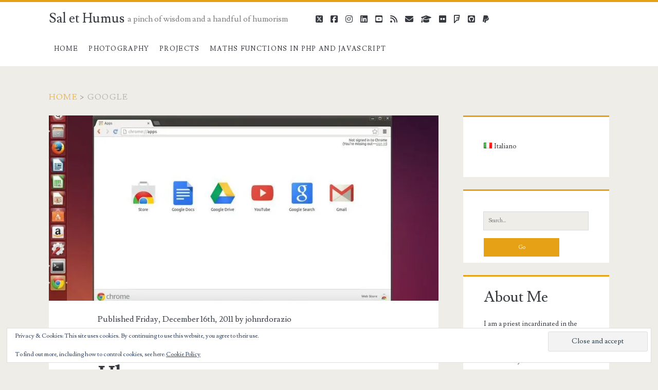

--- FILE ---
content_type: text/html; charset=UTF-8
request_url: https://www.johnromanodorazio.com/en/tag/google-en/
body_size: 13839
content:
<!DOCTYPE html>
<html lang="en-US">
<head>
	<meta name='robots' content='index, follow, max-image-preview:large, max-snippet:-1, max-video-preview:-1' />
<meta charset="UTF-8" />
<meta name="viewport" content="width=device-width, initial-scale=1" />
<meta name="template" content="Ignite 1.84" />
<!-- Jetpack Site Verification Tags -->
<meta name="google-site-verification" content="2KBEOfjGf2H2b_jdu3vGI2bIhwPa2v28lhYtngoTKOs" />
<meta name="msvalidate.01" content="1E70D3478C05E36BBF243592B53B3771" />

	<!-- This site is optimized with the Yoast SEO plugin v26.7 - https://yoast.com/wordpress/plugins/seo/ -->
	<title>google Archives - Sal et Humus</title>
	<link rel="canonical" href="https://www.johnromanodorazio.com/en/tag/google-en/" />
	<meta property="og:locale" content="en_US" />
	<meta property="og:type" content="article" />
	<meta property="og:title" content="google Archives - Sal et Humus" />
	<meta property="og:url" content="https://www.johnromanodorazio.com/en/tag/google-en/" />
	<meta property="og:site_name" content="Sal et Humus" />
	<meta property="og:image" content="https://i0.wp.com/www.johnromanodorazio.com/wp-content/uploads/2012/04/Sun-Rays.jpg?fit=1024%2C659&ssl=1" />
	<meta property="og:image:width" content="1024" />
	<meta property="og:image:height" content="659" />
	<meta property="og:image:type" content="image/jpeg" />
	<meta name="twitter:card" content="summary_large_image" />
	<meta name="twitter:site" content="@JohnRDOrazio" />
	<script type="application/ld+json" class="yoast-schema-graph">{"@context":"https://schema.org","@graph":[{"@type":"CollectionPage","@id":"https://www.johnromanodorazio.com/en/tag/google-en/","url":"https://www.johnromanodorazio.com/en/tag/google-en/","name":"google Archives - Sal et Humus","isPartOf":{"@id":"https://www.johnromanodorazio.com/en/#website"},"primaryImageOfPage":{"@id":"https://www.johnromanodorazio.com/en/tag/google-en/#primaryimage"},"image":{"@id":"https://www.johnromanodorazio.com/en/tag/google-en/#primaryimage"},"thumbnailUrl":"https://i0.wp.com/www.johnromanodorazio.com/wp-content/uploads/2011/12/google-chrome-ubuntu-14.041.jpg?fit=800%2C450&ssl=1","breadcrumb":{"@id":"https://www.johnromanodorazio.com/en/tag/google-en/#breadcrumb"},"inLanguage":"en-US"},{"@type":"ImageObject","inLanguage":"en-US","@id":"https://www.johnromanodorazio.com/en/tag/google-en/#primaryimage","url":"https://i0.wp.com/www.johnromanodorazio.com/wp-content/uploads/2011/12/google-chrome-ubuntu-14.041.jpg?fit=800%2C450&ssl=1","contentUrl":"https://i0.wp.com/www.johnromanodorazio.com/wp-content/uploads/2011/12/google-chrome-ubuntu-14.041.jpg?fit=800%2C450&ssl=1","width":800,"height":450},{"@type":"BreadcrumbList","@id":"https://www.johnromanodorazio.com/en/tag/google-en/#breadcrumb","itemListElement":[{"@type":"ListItem","position":1,"name":"Home","item":"https://www.johnromanodorazio.com/en/"},{"@type":"ListItem","position":2,"name":"google"}]},{"@type":"WebSite","@id":"https://www.johnromanodorazio.com/en/#website","url":"https://www.johnromanodorazio.com/en/","name":"Sal et Humus","description":"a pinch of wisdom and a handful of humorism","publisher":{"@id":"https://www.johnromanodorazio.com/en/#/schema/person/376cfe29ba71efed8b70735735a54d4c"},"potentialAction":[{"@type":"SearchAction","target":{"@type":"EntryPoint","urlTemplate":"https://www.johnromanodorazio.com/en/?s={search_term_string}"},"query-input":{"@type":"PropertyValueSpecification","valueRequired":true,"valueName":"search_term_string"}}],"inLanguage":"en-US"},{"@type":["Person","Organization"],"@id":"https://www.johnromanodorazio.com/en/#/schema/person/376cfe29ba71efed8b70735735a54d4c","name":"johnrdorazio","image":{"@type":"ImageObject","inLanguage":"en-US","@id":"https://www.johnromanodorazio.com/en/#/schema/person/image/","url":"https://i1.wp.com/www.johnromanodorazio.com/wp-content/uploads/2015/09/cropped-photo1.jpg?fit=512%2C512&ssl=1","contentUrl":"https://i1.wp.com/www.johnromanodorazio.com/wp-content/uploads/2015/09/cropped-photo1.jpg?fit=512%2C512&ssl=1","width":512,"height":512,"caption":"johnrdorazio"},"logo":{"@id":"https://www.johnromanodorazio.com/en/#/schema/person/image/"}}]}</script>
	<!-- / Yoast SEO plugin. -->


<link rel='dns-prefetch' href='//www.johnromanodorazio.com' />
<link rel='dns-prefetch' href='//secure.gravatar.com' />
<link rel='dns-prefetch' href='//cdn.jsdelivr.net' />
<link rel='dns-prefetch' href='//stats.wp.com' />
<link rel='dns-prefetch' href='//fonts.googleapis.com' />
<link rel='dns-prefetch' href='//v0.wordpress.com' />
<link rel='dns-prefetch' href='//widgets.wp.com' />
<link rel='dns-prefetch' href='//s0.wp.com' />
<link rel='dns-prefetch' href='//0.gravatar.com' />
<link rel='dns-prefetch' href='//1.gravatar.com' />
<link rel='dns-prefetch' href='//2.gravatar.com' />
<link rel='dns-prefetch' href='//jetpack.wordpress.com' />
<link rel='dns-prefetch' href='//public-api.wordpress.com' />
<link rel='preconnect' href='//i0.wp.com' />
<link rel='preconnect' href='//c0.wp.com' />
<link rel="alternate" type="application/rss+xml" title="Sal et Humus &raquo; Feed" href="https://www.johnromanodorazio.com/en/feed/" />
<link rel="alternate" type="application/rss+xml" title="Sal et Humus &raquo; Comments Feed" href="https://www.johnromanodorazio.com/en/comments/feed/" />
<link rel="alternate" type="application/rss+xml" title="Sal et Humus &raquo; google Tag Feed" href="https://www.johnromanodorazio.com/en/tag/google-en/feed/" />
		<!-- This site uses the Google Analytics by MonsterInsights plugin v9.11.1 - Using Analytics tracking - https://www.monsterinsights.com/ -->
		<!-- Note: MonsterInsights is not currently configured on this site. The site owner needs to authenticate with Google Analytics in the MonsterInsights settings panel. -->
					<!-- No tracking code set -->
				<!-- / Google Analytics by MonsterInsights -->
		<style id='wp-img-auto-sizes-contain-inline-css' type='text/css'>
img:is([sizes=auto i],[sizes^="auto," i]){contain-intrinsic-size:3000px 1500px}
/*# sourceURL=wp-img-auto-sizes-contain-inline-css */
</style>
<style id='wp-emoji-styles-inline-css' type='text/css'>

	img.wp-smiley, img.emoji {
		display: inline !important;
		border: none !important;
		box-shadow: none !important;
		height: 1em !important;
		width: 1em !important;
		margin: 0 0.07em !important;
		vertical-align: -0.1em !important;
		background: none !important;
		padding: 0 !important;
	}
/*# sourceURL=wp-emoji-styles-inline-css */
</style>
<link rel='stylesheet' id='wp-block-library-css' href='https://c0.wp.com/c/6.9/wp-includes/css/dist/block-library/style.min.css' type='text/css' media='all' />
<style id='wp-block-heading-inline-css' type='text/css'>
h1:where(.wp-block-heading).has-background,h2:where(.wp-block-heading).has-background,h3:where(.wp-block-heading).has-background,h4:where(.wp-block-heading).has-background,h5:where(.wp-block-heading).has-background,h6:where(.wp-block-heading).has-background{padding:1.25em 2.375em}h1.has-text-align-left[style*=writing-mode]:where([style*=vertical-lr]),h1.has-text-align-right[style*=writing-mode]:where([style*=vertical-rl]),h2.has-text-align-left[style*=writing-mode]:where([style*=vertical-lr]),h2.has-text-align-right[style*=writing-mode]:where([style*=vertical-rl]),h3.has-text-align-left[style*=writing-mode]:where([style*=vertical-lr]),h3.has-text-align-right[style*=writing-mode]:where([style*=vertical-rl]),h4.has-text-align-left[style*=writing-mode]:where([style*=vertical-lr]),h4.has-text-align-right[style*=writing-mode]:where([style*=vertical-rl]),h5.has-text-align-left[style*=writing-mode]:where([style*=vertical-lr]),h5.has-text-align-right[style*=writing-mode]:where([style*=vertical-rl]),h6.has-text-align-left[style*=writing-mode]:where([style*=vertical-lr]),h6.has-text-align-right[style*=writing-mode]:where([style*=vertical-rl]){rotate:180deg}
/*# sourceURL=https://c0.wp.com/c/6.9/wp-includes/blocks/heading/style.min.css */
</style>
<style id='wp-block-group-inline-css' type='text/css'>
.wp-block-group{box-sizing:border-box}:where(.wp-block-group.wp-block-group-is-layout-constrained){position:relative}
/*# sourceURL=https://c0.wp.com/c/6.9/wp-includes/blocks/group/style.min.css */
</style>
<style id='wp-block-paragraph-inline-css' type='text/css'>
.is-small-text{font-size:.875em}.is-regular-text{font-size:1em}.is-large-text{font-size:2.25em}.is-larger-text{font-size:3em}.has-drop-cap:not(:focus):first-letter{float:left;font-size:8.4em;font-style:normal;font-weight:100;line-height:.68;margin:.05em .1em 0 0;text-transform:uppercase}body.rtl .has-drop-cap:not(:focus):first-letter{float:none;margin-left:.1em}p.has-drop-cap.has-background{overflow:hidden}:root :where(p.has-background){padding:1.25em 2.375em}:where(p.has-text-color:not(.has-link-color)) a{color:inherit}p.has-text-align-left[style*="writing-mode:vertical-lr"],p.has-text-align-right[style*="writing-mode:vertical-rl"]{rotate:180deg}
/*# sourceURL=https://c0.wp.com/c/6.9/wp-includes/blocks/paragraph/style.min.css */
</style>
<style id='global-styles-inline-css' type='text/css'>
:root{--wp--preset--aspect-ratio--square: 1;--wp--preset--aspect-ratio--4-3: 4/3;--wp--preset--aspect-ratio--3-4: 3/4;--wp--preset--aspect-ratio--3-2: 3/2;--wp--preset--aspect-ratio--2-3: 2/3;--wp--preset--aspect-ratio--16-9: 16/9;--wp--preset--aspect-ratio--9-16: 9/16;--wp--preset--color--black: #000000;--wp--preset--color--cyan-bluish-gray: #abb8c3;--wp--preset--color--white: #ffffff;--wp--preset--color--pale-pink: #f78da7;--wp--preset--color--vivid-red: #cf2e2e;--wp--preset--color--luminous-vivid-orange: #ff6900;--wp--preset--color--luminous-vivid-amber: #fcb900;--wp--preset--color--light-green-cyan: #7bdcb5;--wp--preset--color--vivid-green-cyan: #00d084;--wp--preset--color--pale-cyan-blue: #8ed1fc;--wp--preset--color--vivid-cyan-blue: #0693e3;--wp--preset--color--vivid-purple: #9b51e0;--wp--preset--gradient--vivid-cyan-blue-to-vivid-purple: linear-gradient(135deg,rgb(6,147,227) 0%,rgb(155,81,224) 100%);--wp--preset--gradient--light-green-cyan-to-vivid-green-cyan: linear-gradient(135deg,rgb(122,220,180) 0%,rgb(0,208,130) 100%);--wp--preset--gradient--luminous-vivid-amber-to-luminous-vivid-orange: linear-gradient(135deg,rgb(252,185,0) 0%,rgb(255,105,0) 100%);--wp--preset--gradient--luminous-vivid-orange-to-vivid-red: linear-gradient(135deg,rgb(255,105,0) 0%,rgb(207,46,46) 100%);--wp--preset--gradient--very-light-gray-to-cyan-bluish-gray: linear-gradient(135deg,rgb(238,238,238) 0%,rgb(169,184,195) 100%);--wp--preset--gradient--cool-to-warm-spectrum: linear-gradient(135deg,rgb(74,234,220) 0%,rgb(151,120,209) 20%,rgb(207,42,186) 40%,rgb(238,44,130) 60%,rgb(251,105,98) 80%,rgb(254,248,76) 100%);--wp--preset--gradient--blush-light-purple: linear-gradient(135deg,rgb(255,206,236) 0%,rgb(152,150,240) 100%);--wp--preset--gradient--blush-bordeaux: linear-gradient(135deg,rgb(254,205,165) 0%,rgb(254,45,45) 50%,rgb(107,0,62) 100%);--wp--preset--gradient--luminous-dusk: linear-gradient(135deg,rgb(255,203,112) 0%,rgb(199,81,192) 50%,rgb(65,88,208) 100%);--wp--preset--gradient--pale-ocean: linear-gradient(135deg,rgb(255,245,203) 0%,rgb(182,227,212) 50%,rgb(51,167,181) 100%);--wp--preset--gradient--electric-grass: linear-gradient(135deg,rgb(202,248,128) 0%,rgb(113,206,126) 100%);--wp--preset--gradient--midnight: linear-gradient(135deg,rgb(2,3,129) 0%,rgb(40,116,252) 100%);--wp--preset--font-size--small: 13px;--wp--preset--font-size--medium: 20px;--wp--preset--font-size--large: 21px;--wp--preset--font-size--x-large: 42px;--wp--preset--font-size--regular: 16px;--wp--preset--font-size--larger: 36px;--wp--preset--spacing--20: 0.44rem;--wp--preset--spacing--30: 0.67rem;--wp--preset--spacing--40: 1rem;--wp--preset--spacing--50: 1.5rem;--wp--preset--spacing--60: 2.25rem;--wp--preset--spacing--70: 3.38rem;--wp--preset--spacing--80: 5.06rem;--wp--preset--shadow--natural: 6px 6px 9px rgba(0, 0, 0, 0.2);--wp--preset--shadow--deep: 12px 12px 50px rgba(0, 0, 0, 0.4);--wp--preset--shadow--sharp: 6px 6px 0px rgba(0, 0, 0, 0.2);--wp--preset--shadow--outlined: 6px 6px 0px -3px rgb(255, 255, 255), 6px 6px rgb(0, 0, 0);--wp--preset--shadow--crisp: 6px 6px 0px rgb(0, 0, 0);}:where(.is-layout-flex){gap: 0.5em;}:where(.is-layout-grid){gap: 0.5em;}body .is-layout-flex{display: flex;}.is-layout-flex{flex-wrap: wrap;align-items: center;}.is-layout-flex > :is(*, div){margin: 0;}body .is-layout-grid{display: grid;}.is-layout-grid > :is(*, div){margin: 0;}:where(.wp-block-columns.is-layout-flex){gap: 2em;}:where(.wp-block-columns.is-layout-grid){gap: 2em;}:where(.wp-block-post-template.is-layout-flex){gap: 1.25em;}:where(.wp-block-post-template.is-layout-grid){gap: 1.25em;}.has-black-color{color: var(--wp--preset--color--black) !important;}.has-cyan-bluish-gray-color{color: var(--wp--preset--color--cyan-bluish-gray) !important;}.has-white-color{color: var(--wp--preset--color--white) !important;}.has-pale-pink-color{color: var(--wp--preset--color--pale-pink) !important;}.has-vivid-red-color{color: var(--wp--preset--color--vivid-red) !important;}.has-luminous-vivid-orange-color{color: var(--wp--preset--color--luminous-vivid-orange) !important;}.has-luminous-vivid-amber-color{color: var(--wp--preset--color--luminous-vivid-amber) !important;}.has-light-green-cyan-color{color: var(--wp--preset--color--light-green-cyan) !important;}.has-vivid-green-cyan-color{color: var(--wp--preset--color--vivid-green-cyan) !important;}.has-pale-cyan-blue-color{color: var(--wp--preset--color--pale-cyan-blue) !important;}.has-vivid-cyan-blue-color{color: var(--wp--preset--color--vivid-cyan-blue) !important;}.has-vivid-purple-color{color: var(--wp--preset--color--vivid-purple) !important;}.has-black-background-color{background-color: var(--wp--preset--color--black) !important;}.has-cyan-bluish-gray-background-color{background-color: var(--wp--preset--color--cyan-bluish-gray) !important;}.has-white-background-color{background-color: var(--wp--preset--color--white) !important;}.has-pale-pink-background-color{background-color: var(--wp--preset--color--pale-pink) !important;}.has-vivid-red-background-color{background-color: var(--wp--preset--color--vivid-red) !important;}.has-luminous-vivid-orange-background-color{background-color: var(--wp--preset--color--luminous-vivid-orange) !important;}.has-luminous-vivid-amber-background-color{background-color: var(--wp--preset--color--luminous-vivid-amber) !important;}.has-light-green-cyan-background-color{background-color: var(--wp--preset--color--light-green-cyan) !important;}.has-vivid-green-cyan-background-color{background-color: var(--wp--preset--color--vivid-green-cyan) !important;}.has-pale-cyan-blue-background-color{background-color: var(--wp--preset--color--pale-cyan-blue) !important;}.has-vivid-cyan-blue-background-color{background-color: var(--wp--preset--color--vivid-cyan-blue) !important;}.has-vivid-purple-background-color{background-color: var(--wp--preset--color--vivid-purple) !important;}.has-black-border-color{border-color: var(--wp--preset--color--black) !important;}.has-cyan-bluish-gray-border-color{border-color: var(--wp--preset--color--cyan-bluish-gray) !important;}.has-white-border-color{border-color: var(--wp--preset--color--white) !important;}.has-pale-pink-border-color{border-color: var(--wp--preset--color--pale-pink) !important;}.has-vivid-red-border-color{border-color: var(--wp--preset--color--vivid-red) !important;}.has-luminous-vivid-orange-border-color{border-color: var(--wp--preset--color--luminous-vivid-orange) !important;}.has-luminous-vivid-amber-border-color{border-color: var(--wp--preset--color--luminous-vivid-amber) !important;}.has-light-green-cyan-border-color{border-color: var(--wp--preset--color--light-green-cyan) !important;}.has-vivid-green-cyan-border-color{border-color: var(--wp--preset--color--vivid-green-cyan) !important;}.has-pale-cyan-blue-border-color{border-color: var(--wp--preset--color--pale-cyan-blue) !important;}.has-vivid-cyan-blue-border-color{border-color: var(--wp--preset--color--vivid-cyan-blue) !important;}.has-vivid-purple-border-color{border-color: var(--wp--preset--color--vivid-purple) !important;}.has-vivid-cyan-blue-to-vivid-purple-gradient-background{background: var(--wp--preset--gradient--vivid-cyan-blue-to-vivid-purple) !important;}.has-light-green-cyan-to-vivid-green-cyan-gradient-background{background: var(--wp--preset--gradient--light-green-cyan-to-vivid-green-cyan) !important;}.has-luminous-vivid-amber-to-luminous-vivid-orange-gradient-background{background: var(--wp--preset--gradient--luminous-vivid-amber-to-luminous-vivid-orange) !important;}.has-luminous-vivid-orange-to-vivid-red-gradient-background{background: var(--wp--preset--gradient--luminous-vivid-orange-to-vivid-red) !important;}.has-very-light-gray-to-cyan-bluish-gray-gradient-background{background: var(--wp--preset--gradient--very-light-gray-to-cyan-bluish-gray) !important;}.has-cool-to-warm-spectrum-gradient-background{background: var(--wp--preset--gradient--cool-to-warm-spectrum) !important;}.has-blush-light-purple-gradient-background{background: var(--wp--preset--gradient--blush-light-purple) !important;}.has-blush-bordeaux-gradient-background{background: var(--wp--preset--gradient--blush-bordeaux) !important;}.has-luminous-dusk-gradient-background{background: var(--wp--preset--gradient--luminous-dusk) !important;}.has-pale-ocean-gradient-background{background: var(--wp--preset--gradient--pale-ocean) !important;}.has-electric-grass-gradient-background{background: var(--wp--preset--gradient--electric-grass) !important;}.has-midnight-gradient-background{background: var(--wp--preset--gradient--midnight) !important;}.has-small-font-size{font-size: var(--wp--preset--font-size--small) !important;}.has-medium-font-size{font-size: var(--wp--preset--font-size--medium) !important;}.has-large-font-size{font-size: var(--wp--preset--font-size--large) !important;}.has-x-large-font-size{font-size: var(--wp--preset--font-size--x-large) !important;}
/*# sourceURL=global-styles-inline-css */
</style>

<style id='classic-theme-styles-inline-css' type='text/css'>
/*! This file is auto-generated */
.wp-block-button__link{color:#fff;background-color:#32373c;border-radius:9999px;box-shadow:none;text-decoration:none;padding:calc(.667em + 2px) calc(1.333em + 2px);font-size:1.125em}.wp-block-file__button{background:#32373c;color:#fff;text-decoration:none}
/*# sourceURL=/wp-includes/css/classic-themes.min.css */
</style>
<link rel='stylesheet' id='bibleget-customizerpanel-style-css' href='https://www.johnromanodorazio.com/wp-content/plugins/bibleget-io/includes/../css/customizer-panel.css?ver=6.9' type='text/css' media='all' />
<link rel='stylesheet' id='wpdm-button-templates-css' href='https://www.johnromanodorazio.com/wp-content/plugins/wpdm-button-templates/buttons.css?ver=6.9' type='text/css' media='all' />
<link crossorigin="anonymous" rel='stylesheet' id='ct-ignite-google-fonts-css' href='//fonts.googleapis.com/css?family=Lusitana%3A400%2C700&#038;subset=latin%2Clatin-ext&#038;display=swap&#038;ver=6.9' type='text/css' media='all' />
<link rel='stylesheet' id='ct-ignite-font-awesome-css' href='https://www.johnromanodorazio.com/wp-content/themes/ignite/assets/font-awesome/css/all.min.css?ver=6.9' type='text/css' media='all' />
<link rel='stylesheet' id='ct-ignite-style-css' href='https://www.johnromanodorazio.com/wp-content/themes/ignite_child/style.css?ver=6.9' type='text/css' media='all' />
<style id='ct-ignite-style-inline-css' type='text/css'>

            .overflow-container {
                background: ;
            }
            .main, .sidebar-primary-container, .breadcrumb-trail {
                background: none;
            }
        
/*# sourceURL=ct-ignite-style-inline-css */
</style>
<link rel='stylesheet' id='jetpack_likes-css' href='https://c0.wp.com/p/jetpack/15.4/modules/likes/style.css' type='text/css' media='all' />
<link rel='stylesheet' id='recent-posts-widget-with-thumbnails-public-style-css' href='https://www.johnromanodorazio.com/wp-content/plugins/recent-posts-widget-with-thumbnails/public.css?ver=7.1.1' type='text/css' media='all' />
<script type="text/javascript" src="https://c0.wp.com/c/6.9/wp-includes/js/jquery/jquery.min.js" id="jquery-core-js"></script>
<script type="text/javascript" src="https://c0.wp.com/c/6.9/wp-includes/js/jquery/jquery-migrate.min.js" id="jquery-migrate-js"></script>
<link rel="https://api.w.org/" href="https://www.johnromanodorazio.com/wp-json/" /><link rel="alternate" title="JSON" type="application/json" href="https://www.johnromanodorazio.com/wp-json/wp/v2/tags/229" /><link rel="EditURI" type="application/rsd+xml" title="RSD" href="https://www.johnromanodorazio.com/xmlrpc.php?rsd" />
<meta name="generator" content="WordPress 6.9" />
<link href="https://fonts.googleapis.com/css?family=Besley" rel="stylesheet" type="text/css" /><style type="text/css" id="bibleGetDynamicStylesheet">
.bibleQuote.results { font-family: 'Besley'; }
.bibleQuote.results p { margin: 0; }
.bibleQuote.results { border-width: 1px; }
.bibleQuote.results { border-radius: 12px; }
.bibleQuote.results { border-color: #7a644a; }
.bibleQuote.results { border-style: solid; }
.bibleQuote.results { background-color: #f5f5f4; }
.bibleQuote.results { width: 80%; }
.bibleQuote.results { margin: 12px auto; }
.bibleQuote.results { padding: 12px 10px; }
.bibleQuote.results p.versesParagraph { text-align: justify; }
.bibleQuote.results p.bibleVersion { color: #000044; }
.bibleQuote.results .bookChapter { color: #000044; }
.bibleQuote.results p.versesParagraph { color: #666666; }
.bibleQuote.results p.versesParagraph span.verseNum { color: #aa0000; }
.bibleQuote.results p.versesParagraph span.verseNum { margin: 0px 3px; }
.bibleQuote.results p.bibleVersion { font-size:1em; }
.bibleQuote.results .bookChapter { font-size:1em; }
.bibleQuote.results p.versesParagraph { font-size:1em; }
.bibleQuote.results p.versesParagraph span.verseNum { font-size:0.6em; }
.bibleQuote.results p.bibleVersion { font-weight: bold;font-style: normal;text-decoration: none; }
.bibleQuote.results .bookChapter { font-weight: normal;font-style: italic;text-decoration: none; }
.bibleQuote.results p.versesParagraph { font-weight: normal;font-style: normal;text-decoration: none; }
.bibleQuote.results p.versesParagraph span.verseNum { font-weight: bold;font-style: normal;text-decoration: none;vertical-align: baseline; position: relative; top: -0.6em; }

.bibleQuote.results p.versesParagraph { line-height: 1.5em; }.bibleQuote.results p.versesParagraph span.sm { text-transform: lowercase; font-variant: small-caps; } 
/* Senseline. A line that is broken to be reading aloud/public speaking. Poetry is included in this category. */
.bibleQuote.results p.versesParagraph span.pof { display: block; text-indent: 0; margin-top:1em; margin-left:5%; line-height: 100%; }
.bibleQuote.results p.versesParagraph span.po { display: block; margin-left:5%; margin-top:.5em; margin-bottom:.5em; line-height: 100%; }
.bibleQuote.results p.versesParagraph span.pol { display: block; margin-left:5%; margin-top:-1%; margin-bottom:1em; line-height: 100%; }
.bibleQuote.results p.versesParagraph span.pos { display: block; margin-top:0.3em; margin-left:5%; line-height: 100%; }
.bibleQuote.results p.versesParagraph span.poif { display: block; margin-left:7%; margin-top:1%; line-height: 100%; }
.bibleQuote.results p.versesParagraph span.poi { display: block; margin-left:7%; margin-top:.5em; line-height: 100%; }
.bibleQuote.results p.versesParagraph span.poil { display: block; margin-left:7%; line-height: 100%; }
.bibleQuote.results p.versesParagraph span.po3 { display: block; margin-left:7%; margin-top:-1%; line-height: 100%; }
.bibleQuote.results p.versesParagraph span.po3l { display: block; margin-left:7%; margin-top:-1%; line-height: 100%; }
.bibleQuote.results p.versesParagraph span.speaker { font-weight: bold; background-color: #eeeeee; padding: 3px; border-radius: 3px; font-size: 0.6em; }
.bibleQuote.errors { display: none; }
.bibleQuote.info { display: none; }
.bibleQuote.results p.bibleVersion { text-align: right; }
.bibleQuote.results .bookChapter { text-align: left; }
.bibleQuote.results span.bookChapter { margin-left: 12px; }
</style>	<style>img#wpstats{display:none}</style>
		<style type="text/css">.recentcomments a{display:inline !important;padding:0 !important;margin:0 !important;}</style><!-- There is no amphtml version available for this URL. --><link rel="icon" href="https://i0.wp.com/www.johnromanodorazio.com/wp-content/uploads/2015/09/cropped-photo1.jpg?fit=32%2C32&#038;ssl=1" sizes="32x32" />
<link rel="icon" href="https://i0.wp.com/www.johnromanodorazio.com/wp-content/uploads/2015/09/cropped-photo1.jpg?fit=192%2C192&#038;ssl=1" sizes="192x192" />
<link rel="apple-touch-icon" href="https://i0.wp.com/www.johnromanodorazio.com/wp-content/uploads/2015/09/cropped-photo1.jpg?fit=180%2C180&#038;ssl=1" />
<meta name="msapplication-TileImage" content="https://i0.wp.com/www.johnromanodorazio.com/wp-content/uploads/2015/09/cropped-photo1.jpg?fit=270%2C270&#038;ssl=1" />
<link rel='stylesheet' id='rpwe-style-css' href='https://www.johnromanodorazio.com/wp-content/plugins/recent-posts-widget-extended/assets/css/rpwe-frontend.css?ver=2.0.2' type='text/css' media='all' />
<link rel='stylesheet' id='flickr-widget-style-css' href='https://c0.wp.com/p/jetpack/15.4/modules/widgets/flickr/style.css' type='text/css' media='all' />
<link rel='stylesheet' id='eu-cookie-law-style-css' href='https://c0.wp.com/p/jetpack/15.4/modules/widgets/eu-cookie-law/style.css' type='text/css' media='all' />
</head>
<body id="ignite_child" class="archive tag tag-google-en tag-229 wp-theme-ignite wp-child-theme-ignite_child">
		<a class="skip-content" href="#main">Skip to content</a>
		<header class="site-header" id="site-header" role="banner">
		<div id="title-info" class="title-info">
			<div class="site-title"><a href='https://www.johnromanodorazio.com/en'>Sal et Humus</a></div>		</div>
		<button id="toggle-navigation" class="toggle-navigation"><i class="fas fa-bars"></i></button>
<div class="menu-container menu-primary" id="menu-primary" role="navigation">
	<p id="site-description" class="tagline">a pinch of wisdom and a handful of humorism</p><ul id="menu-primary-items" class="menu-primary-items"><li id="menu-item-83" class="menu-item menu-item-type-custom menu-item-object-custom menu-item-83"><a href="http://www.johnromanodorazio.com">Home</a></li>
<li id="menu-item-123" class="menu-item menu-item-type-post_type menu-item-object-page menu-item-123"><a href="https://www.johnromanodorazio.com/en/photography/">Photography</a></li>
<li id="menu-item-159" class="menu-item menu-item-type-custom menu-item-object-custom menu-item-159"><a href="http://www.johnromanodorazio.com/en/portfolio">Projects</a></li>
<li id="menu-item-301" class="menu-item menu-item-type-post_type menu-item-object-page menu-item-301"><a href="https://www.johnromanodorazio.com/en/john-maths/">Maths functions in PHP and Javascript</a></li>
</ul><ul class='social-media-icons'>				<li>
					<a class="twitter" target="_blank"
					   href="https://twitter.com/johnrdorazio">
						<i class="fab fa-square-x-twitter" title="twitter"></i>
						<span class="screen-reader-text">twitter</span>
					</a>
				</li>
								<li>
					<a class="facebook" target="_blank"
					   href="https://facebook.com/johnrdorazio">
						<i class="fab fa-facebook-square" title="facebook"></i>
						<span class="screen-reader-text">facebook</span>
					</a>
				</li>
								<li>
					<a class="instagram" target="_blank"
					   href="https://www.instagram.com/johnrdorazio/">
						<i class="fab fa-instagram" title="instagram"></i>
						<span class="screen-reader-text">instagram</span>
					</a>
				</li>
								<li>
					<a class="linkedin" target="_blank"
					   href="https://www.linkedin.com/in/johnrdorazio/">
						<i class="fab fa-linkedin" title="linkedin"></i>
						<span class="screen-reader-text">linkedin</span>
					</a>
				</li>
								<li>
					<a class="youtube" target="_blank"
					   href="https://www.youtube.com/user/Lwangaman/videos">
						<i class="fab fa-youtube-square" title="youtube"></i>
						<span class="screen-reader-text">youtube</span>
					</a>
				</li>
								<li>
					<a class="rss" target="_blank"
					   href="https://www.johnromanodorazio.com/en/feed/">
						<i class="fas fa-rss" title="rss"></i>
						<span class="screen-reader-text">rss</span>
					</a>
				</li>
								<li>
					<a class="email" target="_blank"
					   href="mailto:&#112;&#114;&#105;&#101;&#115;t&#64;j&#111;&#104;n&#114;&#111;m&#97;&#110;&#111;d&#111;&#114;&#97;&#122;i&#111;.&#99;om">
						<i class="fas fa-envelope" title="email"></i>
						<span class="screen-reader-text">email</span>
					</a>
				</li>
							<li>
					<a class="academia" target="_blank"
					   href="https://uniroma3.academia.edu/JohnRomanoDOrazio">
						<i class="fas fa-graduation-cap" title="academia"></i>
						<span class="screen-reader-text">academia</span>
					</a>
				</li>
								<li>
					<a class="flickr" target="_blank"
					   href="https://www.flickr.com/photos/lwangaman/">
						<i class="fab fa-flickr" title="flickr"></i>
						<span class="screen-reader-text">flickr</span>
					</a>
				</li>
								<li>
					<a class="foursquare" target="_blank"
					   href="https://foursquare.com/johnrdorazio">
						<i class="fab fa-foursquare" title="foursquare"></i>
						<span class="screen-reader-text">foursquare</span>
					</a>
				</li>
								<li>
					<a class="github" target="_blank"
					   href="https://github.com/Lwangaman">
						<i class="fab fa-github-square" title="github"></i>
						<span class="screen-reader-text">github</span>
					</a>
				</li>
								<li>
					<a class="paypal" target="_blank"
					   href="http://paypal.me/JohnRomanoDOrazio">
						<i class="fab fa-paypal" title="paypal"></i>
						<span class="screen-reader-text">paypal</span>
					</a>
				</li>
				</ul></div>	</header>
		<div id="overflow-container" class="overflow-container">
		<div id="breadcrumbs" class="breadcrumb-trail breadcrumbs"><span class="item-home"><a class="bread-link bread-home" href="https://www.johnromanodorazio.com/en" title="Home">Home</a></span><span class="separator"> &gt; </span><span class="item-current item-tag"><span class="bread-current bread-tag">google</span></span></div>		<div id="main" class="main" role="main"><h1 class="screen-reader-text">Tag: &lt;span&gt;google&lt;/span&gt;</h1>	<div id="loop-container" class="loop-container">
			<div class="post-20 post type-post status-publish format-standard has-post-thumbnail hentry category-web-programming tag-chrome-en tag-google-en tag-install-en tag-package-en tag-synaptic-en tag-ubuntu-en excerpt">
		<div class="featured-image"><a href="https://www.johnromanodorazio.com/en/2011/12/install-google-chrome-on-ubuntu/">Install Google Chrome on Ubuntu<img width="800" height="450" src="https://i0.wp.com/www.johnromanodorazio.com/wp-content/uploads/2011/12/google-chrome-ubuntu-14.041.jpg?fit=800%2C450&amp;ssl=1" class="attachment-full size-full wp-post-image" alt="" decoding="async" fetchpriority="high" srcset="https://i0.wp.com/www.johnromanodorazio.com/wp-content/uploads/2011/12/google-chrome-ubuntu-14.041.jpg?w=800&amp;ssl=1 800w, https://i0.wp.com/www.johnromanodorazio.com/wp-content/uploads/2011/12/google-chrome-ubuntu-14.041.jpg?resize=300%2C169&amp;ssl=1 300w, https://i0.wp.com/www.johnromanodorazio.com/wp-content/uploads/2011/12/google-chrome-ubuntu-14.041.jpg?resize=768%2C432&amp;ssl=1 768w" sizes="(max-width: 800px) 100vw, 800px" data-attachment-id="229" data-permalink="https://www.johnromanodorazio.com/en/2011/12/install-google-chrome-on-ubuntu/google-chrome-ubuntu-14-041/" data-orig-file="https://i0.wp.com/www.johnromanodorazio.com/wp-content/uploads/2011/12/google-chrome-ubuntu-14.041.jpg?fit=800%2C450&amp;ssl=1" data-orig-size="800,450" data-comments-opened="1" data-image-meta="{&quot;aperture&quot;:&quot;0&quot;,&quot;credit&quot;:&quot;&quot;,&quot;camera&quot;:&quot;&quot;,&quot;caption&quot;:&quot;&quot;,&quot;created_timestamp&quot;:&quot;0&quot;,&quot;copyright&quot;:&quot;&quot;,&quot;focal_length&quot;:&quot;0&quot;,&quot;iso&quot;:&quot;0&quot;,&quot;shutter_speed&quot;:&quot;0&quot;,&quot;title&quot;:&quot;&quot;,&quot;orientation&quot;:&quot;0&quot;}" data-image-title="google-chrome-ubuntu-14.04[1]" data-image-description="" data-image-caption="" data-medium-file="https://i0.wp.com/www.johnromanodorazio.com/wp-content/uploads/2011/12/google-chrome-ubuntu-14.041.jpg?fit=300%2C169&amp;ssl=1" data-large-file="https://i0.wp.com/www.johnromanodorazio.com/wp-content/uploads/2011/12/google-chrome-ubuntu-14.041.jpg?fit=800%2C450&amp;ssl=1" /></a></div>			<div class="entry-meta-top">
		Published Friday, December 16th, 2011 by <a href="https://www.johnromanodorazio.com/en/author/johnrdorazio/" title="Posts by johnrdorazio" rel="author">johnrdorazio</a>	</div>
		<div class='excerpt-header'>
			<h2 class='excerpt-title'>
				<a href="https://www.johnromanodorazio.com/en/2011/12/install-google-chrome-on-ubuntu/">Install Google Chrome on Ubuntu</a>
			</h2>
		</div>
		<div class='excerpt-content'>
			<article>
				<p>Installing the Google Chrome browser on a Ubuntu linux OS is not exactly straightforward, simply because not all of the required dependencies are met. So here is a good way&#8230;</p>
<div class="more-link-wrapper"><a class="more-link" href="https://www.johnromanodorazio.com/en/2011/12/install-google-chrome-on-ubuntu/">Read More<span class="screen-reader-text">Install Google Chrome on Ubuntu</span></a></div>
			</article>
		</div>
		<div class='entry-categories'><p><i class='fas fa-folder-open'></i><a href="https://www.johnromanodorazio.com/en/category/web-programming/" title="View all posts in Web Programming">Web Programming</a></p></div>		<div class='entry-tags'><p><i class='fas fa-tag'></i><a href="https://www.johnromanodorazio.com/en/tag/chrome-en/" title="View all posts tagged chrome">chrome</a> <a href="https://www.johnromanodorazio.com/en/tag/google-en/" title="View all posts tagged google">google</a> <a href="https://www.johnromanodorazio.com/en/tag/install-en/" title="View all posts tagged install">install</a> <a href="https://www.johnromanodorazio.com/en/tag/package-en/" title="View all posts tagged package">package</a> <a href="https://www.johnromanodorazio.com/en/tag/synaptic-en/" title="View all posts tagged synaptic">synaptic</a> <a href="https://www.johnromanodorazio.com/en/tag/ubuntu-en/" title="View all posts tagged ubuntu">ubuntu</a></p></div>			</div>
		<div class="post-21 post type-post status-publish format-standard has-post-thumbnail hentry category-web-programming tag-ajax-en tag-center-en tag-centering-en tag-css-en tag-gadget-en tag-google-en tag-iframe-en tag-load-en tag-method-en tag-page-en tag-script-en tag-tag-en excerpt">
		<div class="featured-image"><a href="https://www.johnromanodorazio.com/en/2011/09/how-to-center-google-gadget-or-ajax/">How to center a google gadget (or ajax load it)<img width="418" height="483" src="https://i0.wp.com/www.johnromanodorazio.com/wp-content/uploads/2011/09/calendar-021.png?fit=418%2C483&amp;ssl=1" class="attachment-full size-full wp-post-image" alt="" decoding="async" srcset="https://i0.wp.com/www.johnromanodorazio.com/wp-content/uploads/2011/09/calendar-021.png?w=418&amp;ssl=1 418w, https://i0.wp.com/www.johnromanodorazio.com/wp-content/uploads/2011/09/calendar-021.png?resize=260%2C300&amp;ssl=1 260w" sizes="(max-width: 418px) 100vw, 418px" data-attachment-id="237" data-permalink="https://www.johnromanodorazio.com/en/2011/09/how-to-center-google-gadget-or-ajax/calendar-021/" data-orig-file="https://i0.wp.com/www.johnromanodorazio.com/wp-content/uploads/2011/09/calendar-021.png?fit=418%2C483&amp;ssl=1" data-orig-size="418,483" data-comments-opened="1" data-image-meta="{&quot;aperture&quot;:&quot;0&quot;,&quot;credit&quot;:&quot;&quot;,&quot;camera&quot;:&quot;&quot;,&quot;caption&quot;:&quot;&quot;,&quot;created_timestamp&quot;:&quot;0&quot;,&quot;copyright&quot;:&quot;&quot;,&quot;focal_length&quot;:&quot;0&quot;,&quot;iso&quot;:&quot;0&quot;,&quot;shutter_speed&quot;:&quot;0&quot;,&quot;title&quot;:&quot;&quot;,&quot;orientation&quot;:&quot;0&quot;}" data-image-title="calendar-02[1]" data-image-description="" data-image-caption="" data-medium-file="https://i0.wp.com/www.johnromanodorazio.com/wp-content/uploads/2011/09/calendar-021.png?fit=260%2C300&amp;ssl=1" data-large-file="https://i0.wp.com/www.johnromanodorazio.com/wp-content/uploads/2011/09/calendar-021.png?fit=418%2C483&amp;ssl=1" /></a></div>			<div class="entry-meta-top">
		Published Friday, September 2nd, 2011 by <a href="https://www.johnromanodorazio.com/en/author/johnrdorazio/" title="Posts by johnrdorazio" rel="author">johnrdorazio</a>	</div>
		<div class='excerpt-header'>
			<h2 class='excerpt-title'>
				<a href="https://www.johnromanodorazio.com/en/2011/09/how-to-center-google-gadget-or-ajax/">How to center a google gadget (or ajax load it)</a>
			</h2>
		</div>
		<div class='excerpt-content'>
			<article>
				<p>I came across this problem myself when trying to insert the &#8220;Directions&#8221; gadget from Google Maps into a website. Googling the problem &#8220;center google gadget on page&#8221; shows that there&#8230;</p>
<div class="more-link-wrapper"><a class="more-link" href="https://www.johnromanodorazio.com/en/2011/09/how-to-center-google-gadget-or-ajax/">Read More<span class="screen-reader-text">How to center a google gadget (or ajax load it)</span></a></div>
			</article>
		</div>
		<div class='entry-categories'><p><i class='fas fa-folder-open'></i><a href="https://www.johnromanodorazio.com/en/category/web-programming/" title="View all posts in Web Programming">Web Programming</a></p></div>		<div class='entry-tags'><p><i class='fas fa-tag'></i><a href="https://www.johnromanodorazio.com/en/tag/ajax-en/" title="View all posts tagged ajax">ajax</a> <a href="https://www.johnromanodorazio.com/en/tag/center-en/" title="View all posts tagged center">center</a> <a href="https://www.johnromanodorazio.com/en/tag/centering-en/" title="View all posts tagged centering">centering</a> <a href="https://www.johnromanodorazio.com/en/tag/css-en/" title="View all posts tagged css">css</a> <a href="https://www.johnromanodorazio.com/en/tag/gadget-en/" title="View all posts tagged gadget">gadget</a> <a href="https://www.johnromanodorazio.com/en/tag/google-en/" title="View all posts tagged google">google</a> <a href="https://www.johnromanodorazio.com/en/tag/iframe-en/" title="View all posts tagged iframe">iframe</a> <a href="https://www.johnromanodorazio.com/en/tag/load-en/" title="View all posts tagged load">load</a> <a href="https://www.johnromanodorazio.com/en/tag/method-en/" title="View all posts tagged method">method</a> <a href="https://www.johnromanodorazio.com/en/tag/page-en/" title="View all posts tagged page">page</a> <a href="https://www.johnromanodorazio.com/en/tag/script-en/" title="View all posts tagged script">script</a> <a href="https://www.johnromanodorazio.com/en/tag/tag-en/" title="View all posts tagged tag">tag</a></p></div>			</div>
		</div>
</div><!-- .main -->
	<aside id="sidebar-primary-container" class="sidebar-primary-container">
		<h1 class="screen-reader-text">Primary Sidebar</h1>
		<div class="sidebar sidebar-primary" id="sidebar-primary" role="complementary">
			<section id="polylang-2" class="widget widget_polylang"><ul>
	<li class="lang-item lang-item-162 lang-item-it no-translation lang-item-first"><a lang="it-IT" hreflang="it-IT" href="https://www.johnromanodorazio.com/it/"><img src="[data-uri]" alt="" width="16" height="11" style="width: 16px; height: 11px;" /><span style="margin-left:0.3em;">Italiano</span></a></li>
</ul>
</section><section id="search-3" class="widget widget_search"><div class='search-form-container'>
	<form role="search" method="get" class="search-form" action="https://www.johnromanodorazio.com/en/">
		<label class="screen-reader-text">Search for:</label>
		<input type="search" class="search-field" placeholder="Search..." value="" name="s"
		       title="Search for:"/>
		<input type="submit" class="search-submit" value='Go'/>
	</form>
</div></section><section id="block-9" class="widget widget_block">
<div class="wp-block-group"><div class="wp-block-group__inner-container is-layout-constrained wp-block-group-is-layout-constrained">
<h2 class="wp-block-heading">About Me</h2>



<p>I am a priest incardinated in the diocese of Rome, though I am originally from the United States. I am currently stationed at the diocesan pilgrimage office "Opera Romana Pellegrinaggi". I am also a programmer. Interests are philosophy, theology, computer programming (php, javascript, html, css, java, vba, google apps script, c++), electronics (arduino and embedded development), languages, cinematography, literature... I also enjoy craftsmanship such as woodworking, and DIY projects. <br><br> I have created the BibleGet I/O project which is in constant development, and the Liturgical Calendar API. <br><br> What does "Sal et Humus" refer to? <br><br><b><span style="color:black;">Sal </span></b>(lat.) = "sale comune, sale da tavola, ossia cloruro di sodio". Il sale dà sapore. Sale -> sapore -> sapere -> sapienza. L'amicizia può esserci, dice Aristotele nell'Etica Nicomachea libro VIII, solo dopo aver consumato insieme "uno <a href="http://it.wikipedia.org/wiki/Staio_(unit%C3%A0_di_misura)">staio</a> di sale". <br><br><b><span style="color:black;">Humus </span></b>(lat.) = "è un componente chimico del <a title="Suolo" href="http://it.wikipedia.org/wiki/Suolo">terreno</a> derivato da un processo di decomposizione e rielaborazione della <a title="Sostanza organica del terreno" href="http://it.wikipedia.org/wiki/Sostanza_organica_del_terreno">sostanza organica del terreno</a>. È un eteropolimero con <a title="Peso molecolare" href="http://it.wikipedia.org/wiki/Peso_molecolare">peso molecolare</a> che va da poche centinaia a migliaia di <a title="Unità di massa atomica" href="http://it.wikipedia.org/wiki/Unit%C3%A0_di_massa_atomica">Dalton</a><sup class="reference" id="cite_ref-0" title="^ Schnitzer e Khan, 1972"><a href="http://it.wikipedia.org/wiki/Humus#cite_note-0">[1]</a></sup>. L'humus rappresenta la parte più attiva, sotto l'aspetto chimico e fisico, della <a title="Sostanza organica del terreno" href="http://it.wikipedia.org/wiki/Sostanza_organica_del_terreno">sostanza organica del terreno</a> e interagisce con la frazione minerale e con la soluzione circolante influenzando le <a title="Proprietà chimiche del terreno" href="http://it.wikipedia.org/wiki/Propriet%C3%A0_chimiche_del_terreno">proprietà chimiche</a> e<a title="Proprietà fisiche del terreno" href="http://it.wikipedia.org/wiki/Propriet%C3%A0_fisiche_del_terreno"> fisiche</a> del terreno". Humus -> umido -> umile -> umano -> umore -> umorismo.</p>
</div></div>
</section><section id="rpwe_widget-2" class="widget rpwe_widget recent-posts-extended"><h2 class="widget-title">Recent Posts</h2><div  class="rpwe-block"><ul class="rpwe-ul"><li class="rpwe-li rpwe-clearfix"><a class="rpwe-img" href="https://www.johnromanodorazio.com/en/2024/12/ai-for-ocr/" target="_self"><img class="rpwe-alignleft rpwe-thumb" src="https://www.johnromanodorazio.com/wp-content/uploads/2024/12/Genie-painting-near-OCR-scanner-45x45.jpg" alt="AI for OCR?" height="45" width="45" loading="lazy" decoding="async"></a><h3 class="rpwe-title"><a href="https://www.johnromanodorazio.com/en/2024/12/ai-for-ocr/" target="_self">AI for OCR?</a></h3><time class="rpwe-time published" datetime="2024-12-13T20:50:19+01:00">Friday, December 13th, 2024</time></li><li class="rpwe-li rpwe-clearfix"><a class="rpwe-img" href="https://www.johnromanodorazio.com/en/2024/11/how-to-install-shell-gpt-with-deepseek-coder-v2/" target="_self"><img class="rpwe-alignleft rpwe-thumb" src="https://www.johnromanodorazio.com/wp-content/uploads/2024/11/A-sleek-futuristic-laptop-surrounded-by-a-glowing-mist-45x45.webp" alt="How to Install Shell-GPT with Deepseek Coder v2" height="45" width="45" loading="lazy" decoding="async"></a><h3 class="rpwe-title"><a href="https://www.johnromanodorazio.com/en/2024/11/how-to-install-shell-gpt-with-deepseek-coder-v2/" target="_self">How to Install Shell-GPT with Deepseek Coder v2</a></h3><time class="rpwe-time published" datetime="2024-11-24T03:38:16+01:00">Sunday, November 24th, 2024</time></li><li class="rpwe-li rpwe-clearfix"><a class="rpwe-img" href="https://www.johnromanodorazio.com/en/2017/05/dublin-layover-experience/" target="_self"><img class="rpwe-alignleft rpwe-thumb" src="https://www.johnromanodorazio.com/wp-content/uploads/2017/05/hapenny-bridge-dublin1-45x45.jpg" alt="Dublin Layover Experience" height="45" width="45" loading="lazy" decoding="async"></a><h3 class="rpwe-title"><a href="https://www.johnromanodorazio.com/en/2017/05/dublin-layover-experience/" target="_self">Dublin Layover Experience</a></h3><time class="rpwe-time published" datetime="2017-05-12T15:54:54+02:00">Friday, May 12th, 2017</time></li><li class="rpwe-li rpwe-clearfix"><a class="rpwe-img" href="https://www.johnromanodorazio.com/en/2015/09/showcasing-the-bibleget-io-plugin-for-wordpress/" target="_self"><img class="rpwe-alignleft rpwe-thumb" src="https://www.johnromanodorazio.com/wp-content/uploads/2015/09/banner-772x250-700x2501-45x45.jpg" alt="Showcasing the BibleGet I/O plugin for WordPress" height="45" width="45" loading="lazy" decoding="async"></a><h3 class="rpwe-title"><a href="https://www.johnromanodorazio.com/en/2015/09/showcasing-the-bibleget-io-plugin-for-wordpress/" target="_self">Showcasing the BibleGet I/O plugin for WordPress</a></h3><time class="rpwe-time published" datetime="2015-09-02T16:27:17+02:00">Wednesday, September 2nd, 2015</time></li><li class="rpwe-li rpwe-clearfix"><a class="rpwe-img" href="https://www.johnromanodorazio.com/en/2015/09/windows-10-cortana-gone-bezerk/" target="_self"><img class="rpwe-alignleft rpwe-thumb" src="https://www.johnromanodorazio.com/wp-content/uploads/2015/09/Cortana-1200-801-45x45.jpg" alt="Windows 10 Cortana gone bezerk" height="45" width="45" loading="lazy" decoding="async"></a><h3 class="rpwe-title"><a href="https://www.johnromanodorazio.com/en/2015/09/windows-10-cortana-gone-bezerk/" target="_self">Windows 10 Cortana gone bezerk</a></h3><time class="rpwe-time published" datetime="2015-09-02T10:28:19+02:00">Wednesday, September 2nd, 2015</time></li></ul></div><!-- Generated by http://wordpress.org/plugins/recent-posts-widget-extended/ --></section><section id="recent-comments-2" class="widget widget_recent_comments"><h2 class="widget-title">Recent Comments</h2><ul id="recentcomments"><li class="recentcomments"><span class="comment-author-link">johnrdorazio</span> on <a href="https://www.johnromanodorazio.com/en/2024/11/how-to-install-shell-gpt-with-deepseek-coder-v2/#comment-2120">How to Install Shell-GPT with Deepseek Coder v2</a></li><li class="recentcomments"><span class="comment-author-link">johnrdorazio</span> on <a href="https://www.johnromanodorazio.com/en/2015/09/windows-10-cortana-gone-bezerk/#comment-16">Windows 10 Cortana gone bezerk</a></li></ul></section><section id="linkcat-420" class="widget widget_links"><h2 class="widget-title">my-websites</h2>
	<ul class='xoxo blogroll'>
<li><a href="http://www.bibleget.io" rel="me" title="A tool for querying and quoting the Sacred Scriptures." target="_blank"><img src="https://www.bibleget.io/favicon-32x32.png" alt="BibleGet I/O" title="A tool for querying and quoting the Sacred Scriptures." /> BibleGet I/O</a></li>
<li><a href="http://www.cappellaniauniroma3.org" rel="me" title="Servizio di Cappellania offerto dalla Diocesi di Roma presso l&#8217;Università degli Studi Roma Tre" target="_blank"><img src="https://avatars1.githubusercontent.com/u/6589969?v=3&amp;s=32" alt="Cappellania UniRoma3" title="Servizio di Cappellania offerto dalla Diocesi di Roma presso l&#8217;Università degli Studi Roma Tre" /> Cappellania UniRoma3</a></li>

	</ul>
</section>
<section id="rss_links-2" class="widget widget_rss_links"><ul><li><a target="_self" href="https://www.johnromanodorazio.com/en/feed/" title="Subscribe to posts">RSS - Posts</a></li></ul>
</section><section id="tag_cloud-2" class="widget widget_tag_cloud"><h2 class="widget-title">Tags</h2><div class="tagcloud"><a href="https://www.johnromanodorazio.com/en/tag/account-en/" class="tag-cloud-link tag-link-181 tag-link-position-1" style="font-size: 8pt;" aria-label="account (1 item)">account</a>
<a href="https://www.johnromanodorazio.com/en/tag/airlink/" class="tag-cloud-link tag-link-487 tag-link-position-2" style="font-size: 8pt;" aria-label="airlink (1 item)">airlink</a>
<a href="https://www.johnromanodorazio.com/en/tag/artifical-intelligence/" class="tag-cloud-link tag-link-535 tag-link-position-3" style="font-size: 8pt;" aria-label="artifical intelligence (1 item)">artifical intelligence</a>
<a href="https://www.johnromanodorazio.com/en/tag/authentication-en/" class="tag-cloud-link tag-link-183 tag-link-position-4" style="font-size: 8pt;" aria-label="authentication (1 item)">authentication</a>
<a href="https://www.johnromanodorazio.com/en/tag/book-of-kells/" class="tag-cloud-link tag-link-477 tag-link-position-5" style="font-size: 8pt;" aria-label="book of kells (1 item)">book of kells</a>
<a href="https://www.johnromanodorazio.com/en/tag/browserid-en/" class="tag-cloud-link tag-link-185 tag-link-position-6" style="font-size: 8pt;" aria-label="browserid (1 item)">browserid</a>
<a href="https://www.johnromanodorazio.com/en/tag/center-en/" class="tag-cloud-link tag-link-241 tag-link-position-7" style="font-size: 8pt;" aria-label="center (1 item)">center</a>
<a href="https://www.johnromanodorazio.com/en/tag/centering-en/" class="tag-cloud-link tag-link-243 tag-link-position-8" style="font-size: 8pt;" aria-label="centering (1 item)">centering</a>
<a href="https://www.johnromanodorazio.com/en/tag/christchurch-cathedral/" class="tag-cloud-link tag-link-481 tag-link-position-9" style="font-size: 8pt;" aria-label="christchurch cathedral (1 item)">christchurch cathedral</a>
<a href="https://www.johnromanodorazio.com/en/tag/chrome-en/" class="tag-cloud-link tag-link-227 tag-link-position-10" style="font-size: 8pt;" aria-label="chrome (1 item)">chrome</a>
<a href="https://www.johnromanodorazio.com/en/tag/cortana-en/" class="tag-cloud-link tag-link-175 tag-link-position-11" style="font-size: 8pt;" aria-label="cortana (1 item)">cortana</a>
<a href="https://www.johnromanodorazio.com/en/tag/deepseek/" class="tag-cloud-link tag-link-537 tag-link-position-12" style="font-size: 8pt;" aria-label="deepseek (1 item)">deepseek</a>
<a href="https://www.johnromanodorazio.com/en/tag/dublin/" class="tag-cloud-link tag-link-469 tag-link-position-13" style="font-size: 8pt;" aria-label="dublin (1 item)">dublin</a>
<a href="https://www.johnromanodorazio.com/en/tag/fa-lite-en/" class="tag-cloud-link tag-link-209 tag-link-position-14" style="font-size: 8pt;" aria-label="fa-lite (1 item)">fa-lite</a>
<a href="https://www.johnromanodorazio.com/en/tag/featured-en/" class="tag-cloud-link tag-link-211 tag-link-position-15" style="font-size: 8pt;" aria-label="featured (1 item)">featured</a>
<a href="https://www.johnromanodorazio.com/en/tag/gadget-en/" class="tag-cloud-link tag-link-247 tag-link-position-16" style="font-size: 8pt;" aria-label="gadget (1 item)">gadget</a>
<a href="https://www.johnromanodorazio.com/en/tag/glitch-en/" class="tag-cloud-link tag-link-177 tag-link-position-17" style="font-size: 8pt;" aria-label="glitch (1 item)">glitch</a>
<a href="https://www.johnromanodorazio.com/en/tag/google-en/" class="tag-cloud-link tag-link-229 tag-link-position-18" style="font-size: 16.4pt;" aria-label="google (2 items)">google</a>
<a href="https://www.johnromanodorazio.com/en/tag/guinness-storehouse/" class="tag-cloud-link tag-link-483 tag-link-position-19" style="font-size: 8pt;" aria-label="guinness storehouse (1 item)">guinness storehouse</a>
<a href="https://www.johnromanodorazio.com/en/tag/hapenny-bridge/" class="tag-cloud-link tag-link-485 tag-link-position-20" style="font-size: 8pt;" aria-label="ha&#039;penny bridge (1 item)">ha&#039;penny bridge</a>
<a href="https://www.johnromanodorazio.com/en/tag/iframe-en/" class="tag-cloud-link tag-link-249 tag-link-position-21" style="font-size: 8pt;" aria-label="iframe (1 item)">iframe</a>
<a href="https://www.johnromanodorazio.com/en/tag/install-en/" class="tag-cloud-link tag-link-231 tag-link-position-22" style="font-size: 8pt;" aria-label="install (1 item)">install</a>
<a href="https://www.johnromanodorazio.com/en/tag/lite-en/" class="tag-cloud-link tag-link-213 tag-link-position-23" style="font-size: 8pt;" aria-label="lite (1 item)">lite</a>
<a href="https://www.johnromanodorazio.com/en/tag/load-en/" class="tag-cloud-link tag-link-251 tag-link-position-24" style="font-size: 8pt;" aria-label="load (1 item)">load</a>
<a href="https://www.johnromanodorazio.com/en/tag/login-en/" class="tag-cloud-link tag-link-187 tag-link-position-25" style="font-size: 8pt;" aria-label="login (1 item)">login</a>
<a href="https://www.johnromanodorazio.com/en/tag/mechanism-en/" class="tag-cloud-link tag-link-189 tag-link-position-26" style="font-size: 8pt;" aria-label="mechanism (1 item)">mechanism</a>
<a href="https://www.johnromanodorazio.com/en/tag/method-en/" class="tag-cloud-link tag-link-253 tag-link-position-27" style="font-size: 8pt;" aria-label="method (1 item)">method</a>
<a href="https://www.johnromanodorazio.com/en/tag/package-en/" class="tag-cloud-link tag-link-233 tag-link-position-28" style="font-size: 8pt;" aria-label="package (1 item)">package</a>
<a href="https://www.johnromanodorazio.com/en/tag/page-en/" class="tag-cloud-link tag-link-255 tag-link-position-29" style="font-size: 8pt;" aria-label="page (1 item)">page</a>
<a href="https://www.johnromanodorazio.com/en/tag/persona-en/" class="tag-cloud-link tag-link-197 tag-link-position-30" style="font-size: 8pt;" aria-label="persona (1 item)">persona</a>
<a href="https://www.johnromanodorazio.com/en/tag/plugin-en/" class="tag-cloud-link tag-link-215 tag-link-position-31" style="font-size: 8pt;" aria-label="plugin (1 item)">plugin</a>
<a href="https://www.johnromanodorazio.com/en/tag/post-en/" class="tag-cloud-link tag-link-217 tag-link-position-32" style="font-size: 8pt;" aria-label="post (1 item)">post</a>
<a href="https://www.johnromanodorazio.com/en/tag/posts-en/" class="tag-cloud-link tag-link-219 tag-link-position-33" style="font-size: 8pt;" aria-label="posts (1 item)">posts</a>
<a href="https://www.johnromanodorazio.com/en/tag/script-en/" class="tag-cloud-link tag-link-257 tag-link-position-34" style="font-size: 8pt;" aria-label="script (1 item)">script</a>
<a href="https://www.johnromanodorazio.com/en/tag/show-en/" class="tag-cloud-link tag-link-221 tag-link-position-35" style="font-size: 8pt;" aria-label="show (1 item)">show</a>
<a href="https://www.johnromanodorazio.com/en/tag/signin-en/" class="tag-cloud-link tag-link-199 tag-link-position-36" style="font-size: 8pt;" aria-label="signin (1 item)">signin</a>
<a href="https://www.johnromanodorazio.com/en/tag/single-en/" class="tag-cloud-link tag-link-201 tag-link-position-37" style="font-size: 8pt;" aria-label="single (1 item)">single</a>
<a href="https://www.johnromanodorazio.com/en/tag/slide-en/" class="tag-cloud-link tag-link-223 tag-link-position-38" style="font-size: 8pt;" aria-label="slide (1 item)">slide</a>
<a href="https://www.johnromanodorazio.com/en/tag/synaptic-en/" class="tag-cloud-link tag-link-235 tag-link-position-39" style="font-size: 8pt;" aria-label="synaptic (1 item)">synaptic</a>
<a href="https://www.johnromanodorazio.com/en/tag/tag-en/" class="tag-cloud-link tag-link-259 tag-link-position-40" style="font-size: 8pt;" aria-label="tag (1 item)">tag</a>
<a href="https://www.johnromanodorazio.com/en/tag/teelings-distillery/" class="tag-cloud-link tag-link-479 tag-link-position-41" style="font-size: 8pt;" aria-label="teelings distillery (1 item)">teelings distillery</a>
<a href="https://www.johnromanodorazio.com/en/tag/ubuntu-en/" class="tag-cloud-link tag-link-237 tag-link-position-42" style="font-size: 8pt;" aria-label="ubuntu (1 item)">ubuntu</a>
<a href="https://www.johnromanodorazio.com/en/tag/username-en/" class="tag-cloud-link tag-link-203 tag-link-position-43" style="font-size: 8pt;" aria-label="username (1 item)">username</a>
<a href="https://www.johnromanodorazio.com/en/tag/windows-10-en/" class="tag-cloud-link tag-link-179 tag-link-position-44" style="font-size: 8pt;" aria-label="windows 10 (1 item)">windows 10</a>
<a href="https://www.johnromanodorazio.com/en/tag/wordpress-en/" class="tag-cloud-link tag-link-171 tag-link-position-45" style="font-size: 22pt;" aria-label="wordpress (3 items)">wordpress</a></div>
</section><section id="flickr-2" class="widget widget_flickr"><h2 class="widget-title">Flickr Photos</h2><!-- Start of Flickr Widget -->
<div class="flickr-wrapper flickr-size-thumbnail">
	<div class="flickr-images">
		<a href="https://www.flickr.com/photos/lwangaman/54593092986/" ><img data-recalc-dims="1" src="https://i0.wp.com/live.staticflickr.com/65535/54593092986_35abccebd5_s.jpg?ssl=1" alt="Compagnia di camminatori" title="Compagnia di camminatori"  /></a><a href="https://www.flickr.com/photos/lwangaman/54593285874/" ><img data-recalc-dims="1" src="https://i0.wp.com/live.staticflickr.com/31337/54593285874_0919d7edd8_s.jpg?ssl=1" alt="Partenza Cammino di Pietro" title="Partenza Cammino di Pietro"  /></a><a href="https://www.flickr.com/photos/lwangaman/54592211592/" ><img data-recalc-dims="1" src="https://i0.wp.com/live.staticflickr.com/65535/54592211592_0a34058e68_s.jpg?ssl=1" alt="Partenza Cammino di Pietro" title="Partenza Cammino di Pietro"  /></a><a href="https://www.flickr.com/photos/lwangaman/54592211942/" ><img data-recalc-dims="1" src="https://i0.wp.com/live.staticflickr.com/65535/54592211942_0b5609a688_s.jpg?ssl=1" alt="Partenza Cammino di Pietro" title="Partenza Cammino di Pietro"  /></a><a href="https://www.flickr.com/photos/lwangaman/54593093086/" ><img data-recalc-dims="1" src="https://i0.wp.com/live.staticflickr.com/65535/54593093086_6d7bdc3219_s.jpg?ssl=1" alt="Basilica Santa Pudenziana" title="Basilica Santa Pudenziana"  /></a><a href="https://www.flickr.com/photos/lwangaman/54593302798/" ><img data-recalc-dims="1" src="https://i0.wp.com/live.staticflickr.com/65535/54593302798_c55be42e42_s.jpg?ssl=1" alt="Basilica Santa Pudenziana" title="Basilica Santa Pudenziana"  /></a><a href="https://www.flickr.com/photos/lwangaman/54593093016/" ><img data-recalc-dims="1" src="https://i0.wp.com/live.staticflickr.com/65535/54593093016_c84313ed73_s.jpg?ssl=1" alt="Chiesa di San Pietro in Vincoli" title="Chiesa di San Pietro in Vincoli"  /></a><a href="https://www.flickr.com/photos/lwangaman/54593302733/" ><img data-recalc-dims="1" src="https://i0.wp.com/live.staticflickr.com/65535/54593302733_ca0195257b_s.jpg?ssl=1" alt="Chiesa di San Pietro in Vincoli" title="Chiesa di San Pietro in Vincoli"  /></a><a href="https://www.flickr.com/photos/lwangaman/54593302683/" ><img data-recalc-dims="1" src="https://i0.wp.com/live.staticflickr.com/65535/54593302683_2a0f206a61_s.jpg?ssl=1" alt="Chiesa di San Pietro in Vincoli" title="Chiesa di San Pietro in Vincoli"  /></a><a href="https://www.flickr.com/photos/lwangaman/54593302708/" ><img data-recalc-dims="1" src="https://i0.wp.com/live.staticflickr.com/65535/54593302708_34870df25e_s.jpg?ssl=1" alt="Chiesa di San Pietro in Vincoli" title="Chiesa di San Pietro in Vincoli"  /></a>	</div>

			<a class="flickr-more" href="https://www.flickr.com/photos/lwangaman/">
			More Photos		</a>
	</div>
<!-- End of Flickr Widget -->
</section><section id="eu_cookie_law_widget-2" class="widget widget_eu_cookie_law_widget">
<div
	class="hide-on-button"
	data-hide-timeout="30"
	data-consent-expiration="180"
	id="eu-cookie-law"
>
	<form method="post" id="jetpack-eu-cookie-law-form">
		<input type="submit" value="Close and accept" class="accept" />
	</form>

	Privacy &amp; Cookies: This site uses cookies. By continuing to use this website, you agree to their use.<br />
<br />
To find out more, including how to control cookies, see here:
		<a href="https://automattic.com/cookies/" rel="nofollow">
		Cookie Policy	</a>
</div>
</section>		</div>
	</aside>
</div><!-- .overflow-container -->

<footer id="site-footer" class="site-footer" role="contentinfo">
	<h1>
		<a href="https://www.johnromanodorazio.com/en">
			Sal et Humus		</a>
	</h1>
	<span class="tagline">a pinch of wisdom and a handful of humorism</span>	<div class="design-credit">
        <span>
            <a target="_blank" href="https://www.competethemes.com/ignite/">Ignite WordPress Theme</a> by Compete Themes.        </span>
	</div>
</footer>
<script type="speculationrules">
{"prefetch":[{"source":"document","where":{"and":[{"href_matches":"/*"},{"not":{"href_matches":["/wp-*.php","/wp-admin/*","/wp-content/uploads/*","/wp-content/*","/wp-content/plugins/*","/wp-content/themes/ignite_child/*","/wp-content/themes/ignite/*","/*\\?(.+)"]}},{"not":{"selector_matches":"a[rel~=\"nofollow\"]"}},{"not":{"selector_matches":".no-prefetch, .no-prefetch a"}}]},"eagerness":"conservative"}]}
</script>
<script type="text/javascript" src="https://www.johnromanodorazio.com/wp-content/plugins/bibleget-io/includes/../js/customizer-panel.js?ver=6.9" id="bibleget-customizerpanel-js"></script>
<script type="text/javascript" src="https://www.johnromanodorazio.com/wp-content/themes/ignite/js/build/production.min.js?ver=6.9" id="ct-ignite-production-js"></script>
<script type="text/javascript" id="wp_slimstat-js-extra">
/* <![CDATA[ */
var SlimStatParams = {"transport":"ajax","ajaxurl_rest":"https://www.johnromanodorazio.com/wp-json/slimstat/v1/hit","ajaxurl_ajax":"https://www.johnromanodorazio.com/wp-admin/admin-ajax.php","ajaxurl_adblock":"https://www.johnromanodorazio.com/request/270ca3efe5560f6ff917eef68305e2d3/","ajaxurl":"https://www.johnromanodorazio.com/wp-admin/admin-ajax.php","baseurl":"/","dnt":"noslimstat,ab-item","ci":"YToyOntzOjEyOiJjb250ZW50X3R5cGUiO3M6MzoidGFnIjtzOjg6ImNhdGVnb3J5IjtpOjIzNzt9.115a3c0bb8ba0d296aa08e7230d9c2e4","wp_rest_nonce":"bfd44a4cd7"};
//# sourceURL=wp_slimstat-js-extra
/* ]]> */
</script>
<script defer type="text/javascript" src="https://cdn.jsdelivr.net/wp/wp-slimstat/tags/5.3.5/wp-slimstat.min.js" id="wp_slimstat-js"></script>
<script type="text/javascript" id="jetpack-stats-js-before">
/* <![CDATA[ */
_stq = window._stq || [];
_stq.push([ "view", {"v":"ext","blog":"96542254","post":"0","tz":"1","srv":"www.johnromanodorazio.com","arch_tag":"google-en","arch_results":"2","j":"1:15.4"} ]);
_stq.push([ "clickTrackerInit", "96542254", "0" ]);
//# sourceURL=jetpack-stats-js-before
/* ]]> */
</script>
<script type="text/javascript" src="https://stats.wp.com/e-202603.js" id="jetpack-stats-js" defer="defer" data-wp-strategy="defer"></script>
<script type="text/javascript" src="https://c0.wp.com/p/jetpack/15.4/_inc/build/widgets/eu-cookie-law/eu-cookie-law.min.js" id="eu-cookie-law-script-js"></script>
<script id="wp-emoji-settings" type="application/json">
{"baseUrl":"https://s.w.org/images/core/emoji/17.0.2/72x72/","ext":".png","svgUrl":"https://s.w.org/images/core/emoji/17.0.2/svg/","svgExt":".svg","source":{"concatemoji":"https://www.johnromanodorazio.com/wp-includes/js/wp-emoji-release.min.js?ver=6.9"}}
</script>
<script type="module">
/* <![CDATA[ */
/*! This file is auto-generated */
const a=JSON.parse(document.getElementById("wp-emoji-settings").textContent),o=(window._wpemojiSettings=a,"wpEmojiSettingsSupports"),s=["flag","emoji"];function i(e){try{var t={supportTests:e,timestamp:(new Date).valueOf()};sessionStorage.setItem(o,JSON.stringify(t))}catch(e){}}function c(e,t,n){e.clearRect(0,0,e.canvas.width,e.canvas.height),e.fillText(t,0,0);t=new Uint32Array(e.getImageData(0,0,e.canvas.width,e.canvas.height).data);e.clearRect(0,0,e.canvas.width,e.canvas.height),e.fillText(n,0,0);const a=new Uint32Array(e.getImageData(0,0,e.canvas.width,e.canvas.height).data);return t.every((e,t)=>e===a[t])}function p(e,t){e.clearRect(0,0,e.canvas.width,e.canvas.height),e.fillText(t,0,0);var n=e.getImageData(16,16,1,1);for(let e=0;e<n.data.length;e++)if(0!==n.data[e])return!1;return!0}function u(e,t,n,a){switch(t){case"flag":return n(e,"\ud83c\udff3\ufe0f\u200d\u26a7\ufe0f","\ud83c\udff3\ufe0f\u200b\u26a7\ufe0f")?!1:!n(e,"\ud83c\udde8\ud83c\uddf6","\ud83c\udde8\u200b\ud83c\uddf6")&&!n(e,"\ud83c\udff4\udb40\udc67\udb40\udc62\udb40\udc65\udb40\udc6e\udb40\udc67\udb40\udc7f","\ud83c\udff4\u200b\udb40\udc67\u200b\udb40\udc62\u200b\udb40\udc65\u200b\udb40\udc6e\u200b\udb40\udc67\u200b\udb40\udc7f");case"emoji":return!a(e,"\ud83e\u1fac8")}return!1}function f(e,t,n,a){let r;const o=(r="undefined"!=typeof WorkerGlobalScope&&self instanceof WorkerGlobalScope?new OffscreenCanvas(300,150):document.createElement("canvas")).getContext("2d",{willReadFrequently:!0}),s=(o.textBaseline="top",o.font="600 32px Arial",{});return e.forEach(e=>{s[e]=t(o,e,n,a)}),s}function r(e){var t=document.createElement("script");t.src=e,t.defer=!0,document.head.appendChild(t)}a.supports={everything:!0,everythingExceptFlag:!0},new Promise(t=>{let n=function(){try{var e=JSON.parse(sessionStorage.getItem(o));if("object"==typeof e&&"number"==typeof e.timestamp&&(new Date).valueOf()<e.timestamp+604800&&"object"==typeof e.supportTests)return e.supportTests}catch(e){}return null}();if(!n){if("undefined"!=typeof Worker&&"undefined"!=typeof OffscreenCanvas&&"undefined"!=typeof URL&&URL.createObjectURL&&"undefined"!=typeof Blob)try{var e="postMessage("+f.toString()+"("+[JSON.stringify(s),u.toString(),c.toString(),p.toString()].join(",")+"));",a=new Blob([e],{type:"text/javascript"});const r=new Worker(URL.createObjectURL(a),{name:"wpTestEmojiSupports"});return void(r.onmessage=e=>{i(n=e.data),r.terminate(),t(n)})}catch(e){}i(n=f(s,u,c,p))}t(n)}).then(e=>{for(const n in e)a.supports[n]=e[n],a.supports.everything=a.supports.everything&&a.supports[n],"flag"!==n&&(a.supports.everythingExceptFlag=a.supports.everythingExceptFlag&&a.supports[n]);var t;a.supports.everythingExceptFlag=a.supports.everythingExceptFlag&&!a.supports.flag,a.supports.everything||((t=a.source||{}).concatemoji?r(t.concatemoji):t.wpemoji&&t.twemoji&&(r(t.twemoji),r(t.wpemoji)))});
//# sourceURL=https://www.johnromanodorazio.com/wp-includes/js/wp-emoji-loader.min.js
/* ]]> */
</script>
<!-- Insert this snippet where you would like the Chat button image to show up -->
<!-- < script language="JavaScript" type="text/javascript" src="https://johnromanodorazio.com:9091/webchat/jivelive.jsp">< /script>  -->
<!-- < script>showChatButton('booking@workgroup.johnromanodorazio.com');< /script>  -->
<!-- End Of Spark Fastpath Snippet -->
</body>
</html>


--- FILE ---
content_type: text/html; charset=UTF-8
request_url: https://www.johnromanodorazio.com/wp-admin/admin-ajax.php
body_size: -175
content:
55356.569d33fb98551983e46c3608df3af548